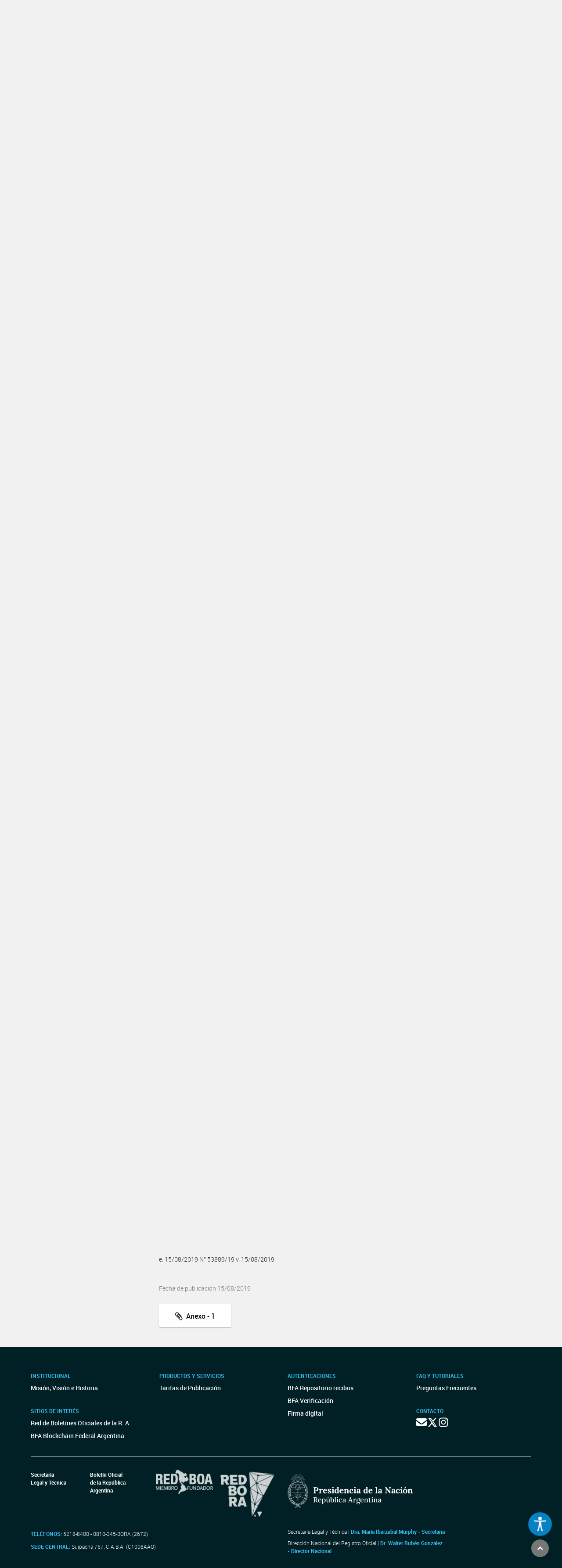

--- FILE ---
content_type: text/html; charset=utf-8
request_url: https://www.google.com/recaptcha/api2/anchor?ar=1&k=6Lcd6IYUAAAAAFCFpzLZRNS9_XI2qhsAj9NhCC5A&co=aHR0cHM6Ly93d3cuYm9sZXRpbm9maWNpYWwuZ29iLmFyOjQ0Mw..&hl=en&v=PoyoqOPhxBO7pBk68S4YbpHZ&size=normal&anchor-ms=20000&execute-ms=30000&cb=xdto8oe24pbe
body_size: 49505
content:
<!DOCTYPE HTML><html dir="ltr" lang="en"><head><meta http-equiv="Content-Type" content="text/html; charset=UTF-8">
<meta http-equiv="X-UA-Compatible" content="IE=edge">
<title>reCAPTCHA</title>
<style type="text/css">
/* cyrillic-ext */
@font-face {
  font-family: 'Roboto';
  font-style: normal;
  font-weight: 400;
  font-stretch: 100%;
  src: url(//fonts.gstatic.com/s/roboto/v48/KFO7CnqEu92Fr1ME7kSn66aGLdTylUAMa3GUBHMdazTgWw.woff2) format('woff2');
  unicode-range: U+0460-052F, U+1C80-1C8A, U+20B4, U+2DE0-2DFF, U+A640-A69F, U+FE2E-FE2F;
}
/* cyrillic */
@font-face {
  font-family: 'Roboto';
  font-style: normal;
  font-weight: 400;
  font-stretch: 100%;
  src: url(//fonts.gstatic.com/s/roboto/v48/KFO7CnqEu92Fr1ME7kSn66aGLdTylUAMa3iUBHMdazTgWw.woff2) format('woff2');
  unicode-range: U+0301, U+0400-045F, U+0490-0491, U+04B0-04B1, U+2116;
}
/* greek-ext */
@font-face {
  font-family: 'Roboto';
  font-style: normal;
  font-weight: 400;
  font-stretch: 100%;
  src: url(//fonts.gstatic.com/s/roboto/v48/KFO7CnqEu92Fr1ME7kSn66aGLdTylUAMa3CUBHMdazTgWw.woff2) format('woff2');
  unicode-range: U+1F00-1FFF;
}
/* greek */
@font-face {
  font-family: 'Roboto';
  font-style: normal;
  font-weight: 400;
  font-stretch: 100%;
  src: url(//fonts.gstatic.com/s/roboto/v48/KFO7CnqEu92Fr1ME7kSn66aGLdTylUAMa3-UBHMdazTgWw.woff2) format('woff2');
  unicode-range: U+0370-0377, U+037A-037F, U+0384-038A, U+038C, U+038E-03A1, U+03A3-03FF;
}
/* math */
@font-face {
  font-family: 'Roboto';
  font-style: normal;
  font-weight: 400;
  font-stretch: 100%;
  src: url(//fonts.gstatic.com/s/roboto/v48/KFO7CnqEu92Fr1ME7kSn66aGLdTylUAMawCUBHMdazTgWw.woff2) format('woff2');
  unicode-range: U+0302-0303, U+0305, U+0307-0308, U+0310, U+0312, U+0315, U+031A, U+0326-0327, U+032C, U+032F-0330, U+0332-0333, U+0338, U+033A, U+0346, U+034D, U+0391-03A1, U+03A3-03A9, U+03B1-03C9, U+03D1, U+03D5-03D6, U+03F0-03F1, U+03F4-03F5, U+2016-2017, U+2034-2038, U+203C, U+2040, U+2043, U+2047, U+2050, U+2057, U+205F, U+2070-2071, U+2074-208E, U+2090-209C, U+20D0-20DC, U+20E1, U+20E5-20EF, U+2100-2112, U+2114-2115, U+2117-2121, U+2123-214F, U+2190, U+2192, U+2194-21AE, U+21B0-21E5, U+21F1-21F2, U+21F4-2211, U+2213-2214, U+2216-22FF, U+2308-230B, U+2310, U+2319, U+231C-2321, U+2336-237A, U+237C, U+2395, U+239B-23B7, U+23D0, U+23DC-23E1, U+2474-2475, U+25AF, U+25B3, U+25B7, U+25BD, U+25C1, U+25CA, U+25CC, U+25FB, U+266D-266F, U+27C0-27FF, U+2900-2AFF, U+2B0E-2B11, U+2B30-2B4C, U+2BFE, U+3030, U+FF5B, U+FF5D, U+1D400-1D7FF, U+1EE00-1EEFF;
}
/* symbols */
@font-face {
  font-family: 'Roboto';
  font-style: normal;
  font-weight: 400;
  font-stretch: 100%;
  src: url(//fonts.gstatic.com/s/roboto/v48/KFO7CnqEu92Fr1ME7kSn66aGLdTylUAMaxKUBHMdazTgWw.woff2) format('woff2');
  unicode-range: U+0001-000C, U+000E-001F, U+007F-009F, U+20DD-20E0, U+20E2-20E4, U+2150-218F, U+2190, U+2192, U+2194-2199, U+21AF, U+21E6-21F0, U+21F3, U+2218-2219, U+2299, U+22C4-22C6, U+2300-243F, U+2440-244A, U+2460-24FF, U+25A0-27BF, U+2800-28FF, U+2921-2922, U+2981, U+29BF, U+29EB, U+2B00-2BFF, U+4DC0-4DFF, U+FFF9-FFFB, U+10140-1018E, U+10190-1019C, U+101A0, U+101D0-101FD, U+102E0-102FB, U+10E60-10E7E, U+1D2C0-1D2D3, U+1D2E0-1D37F, U+1F000-1F0FF, U+1F100-1F1AD, U+1F1E6-1F1FF, U+1F30D-1F30F, U+1F315, U+1F31C, U+1F31E, U+1F320-1F32C, U+1F336, U+1F378, U+1F37D, U+1F382, U+1F393-1F39F, U+1F3A7-1F3A8, U+1F3AC-1F3AF, U+1F3C2, U+1F3C4-1F3C6, U+1F3CA-1F3CE, U+1F3D4-1F3E0, U+1F3ED, U+1F3F1-1F3F3, U+1F3F5-1F3F7, U+1F408, U+1F415, U+1F41F, U+1F426, U+1F43F, U+1F441-1F442, U+1F444, U+1F446-1F449, U+1F44C-1F44E, U+1F453, U+1F46A, U+1F47D, U+1F4A3, U+1F4B0, U+1F4B3, U+1F4B9, U+1F4BB, U+1F4BF, U+1F4C8-1F4CB, U+1F4D6, U+1F4DA, U+1F4DF, U+1F4E3-1F4E6, U+1F4EA-1F4ED, U+1F4F7, U+1F4F9-1F4FB, U+1F4FD-1F4FE, U+1F503, U+1F507-1F50B, U+1F50D, U+1F512-1F513, U+1F53E-1F54A, U+1F54F-1F5FA, U+1F610, U+1F650-1F67F, U+1F687, U+1F68D, U+1F691, U+1F694, U+1F698, U+1F6AD, U+1F6B2, U+1F6B9-1F6BA, U+1F6BC, U+1F6C6-1F6CF, U+1F6D3-1F6D7, U+1F6E0-1F6EA, U+1F6F0-1F6F3, U+1F6F7-1F6FC, U+1F700-1F7FF, U+1F800-1F80B, U+1F810-1F847, U+1F850-1F859, U+1F860-1F887, U+1F890-1F8AD, U+1F8B0-1F8BB, U+1F8C0-1F8C1, U+1F900-1F90B, U+1F93B, U+1F946, U+1F984, U+1F996, U+1F9E9, U+1FA00-1FA6F, U+1FA70-1FA7C, U+1FA80-1FA89, U+1FA8F-1FAC6, U+1FACE-1FADC, U+1FADF-1FAE9, U+1FAF0-1FAF8, U+1FB00-1FBFF;
}
/* vietnamese */
@font-face {
  font-family: 'Roboto';
  font-style: normal;
  font-weight: 400;
  font-stretch: 100%;
  src: url(//fonts.gstatic.com/s/roboto/v48/KFO7CnqEu92Fr1ME7kSn66aGLdTylUAMa3OUBHMdazTgWw.woff2) format('woff2');
  unicode-range: U+0102-0103, U+0110-0111, U+0128-0129, U+0168-0169, U+01A0-01A1, U+01AF-01B0, U+0300-0301, U+0303-0304, U+0308-0309, U+0323, U+0329, U+1EA0-1EF9, U+20AB;
}
/* latin-ext */
@font-face {
  font-family: 'Roboto';
  font-style: normal;
  font-weight: 400;
  font-stretch: 100%;
  src: url(//fonts.gstatic.com/s/roboto/v48/KFO7CnqEu92Fr1ME7kSn66aGLdTylUAMa3KUBHMdazTgWw.woff2) format('woff2');
  unicode-range: U+0100-02BA, U+02BD-02C5, U+02C7-02CC, U+02CE-02D7, U+02DD-02FF, U+0304, U+0308, U+0329, U+1D00-1DBF, U+1E00-1E9F, U+1EF2-1EFF, U+2020, U+20A0-20AB, U+20AD-20C0, U+2113, U+2C60-2C7F, U+A720-A7FF;
}
/* latin */
@font-face {
  font-family: 'Roboto';
  font-style: normal;
  font-weight: 400;
  font-stretch: 100%;
  src: url(//fonts.gstatic.com/s/roboto/v48/KFO7CnqEu92Fr1ME7kSn66aGLdTylUAMa3yUBHMdazQ.woff2) format('woff2');
  unicode-range: U+0000-00FF, U+0131, U+0152-0153, U+02BB-02BC, U+02C6, U+02DA, U+02DC, U+0304, U+0308, U+0329, U+2000-206F, U+20AC, U+2122, U+2191, U+2193, U+2212, U+2215, U+FEFF, U+FFFD;
}
/* cyrillic-ext */
@font-face {
  font-family: 'Roboto';
  font-style: normal;
  font-weight: 500;
  font-stretch: 100%;
  src: url(//fonts.gstatic.com/s/roboto/v48/KFO7CnqEu92Fr1ME7kSn66aGLdTylUAMa3GUBHMdazTgWw.woff2) format('woff2');
  unicode-range: U+0460-052F, U+1C80-1C8A, U+20B4, U+2DE0-2DFF, U+A640-A69F, U+FE2E-FE2F;
}
/* cyrillic */
@font-face {
  font-family: 'Roboto';
  font-style: normal;
  font-weight: 500;
  font-stretch: 100%;
  src: url(//fonts.gstatic.com/s/roboto/v48/KFO7CnqEu92Fr1ME7kSn66aGLdTylUAMa3iUBHMdazTgWw.woff2) format('woff2');
  unicode-range: U+0301, U+0400-045F, U+0490-0491, U+04B0-04B1, U+2116;
}
/* greek-ext */
@font-face {
  font-family: 'Roboto';
  font-style: normal;
  font-weight: 500;
  font-stretch: 100%;
  src: url(//fonts.gstatic.com/s/roboto/v48/KFO7CnqEu92Fr1ME7kSn66aGLdTylUAMa3CUBHMdazTgWw.woff2) format('woff2');
  unicode-range: U+1F00-1FFF;
}
/* greek */
@font-face {
  font-family: 'Roboto';
  font-style: normal;
  font-weight: 500;
  font-stretch: 100%;
  src: url(//fonts.gstatic.com/s/roboto/v48/KFO7CnqEu92Fr1ME7kSn66aGLdTylUAMa3-UBHMdazTgWw.woff2) format('woff2');
  unicode-range: U+0370-0377, U+037A-037F, U+0384-038A, U+038C, U+038E-03A1, U+03A3-03FF;
}
/* math */
@font-face {
  font-family: 'Roboto';
  font-style: normal;
  font-weight: 500;
  font-stretch: 100%;
  src: url(//fonts.gstatic.com/s/roboto/v48/KFO7CnqEu92Fr1ME7kSn66aGLdTylUAMawCUBHMdazTgWw.woff2) format('woff2');
  unicode-range: U+0302-0303, U+0305, U+0307-0308, U+0310, U+0312, U+0315, U+031A, U+0326-0327, U+032C, U+032F-0330, U+0332-0333, U+0338, U+033A, U+0346, U+034D, U+0391-03A1, U+03A3-03A9, U+03B1-03C9, U+03D1, U+03D5-03D6, U+03F0-03F1, U+03F4-03F5, U+2016-2017, U+2034-2038, U+203C, U+2040, U+2043, U+2047, U+2050, U+2057, U+205F, U+2070-2071, U+2074-208E, U+2090-209C, U+20D0-20DC, U+20E1, U+20E5-20EF, U+2100-2112, U+2114-2115, U+2117-2121, U+2123-214F, U+2190, U+2192, U+2194-21AE, U+21B0-21E5, U+21F1-21F2, U+21F4-2211, U+2213-2214, U+2216-22FF, U+2308-230B, U+2310, U+2319, U+231C-2321, U+2336-237A, U+237C, U+2395, U+239B-23B7, U+23D0, U+23DC-23E1, U+2474-2475, U+25AF, U+25B3, U+25B7, U+25BD, U+25C1, U+25CA, U+25CC, U+25FB, U+266D-266F, U+27C0-27FF, U+2900-2AFF, U+2B0E-2B11, U+2B30-2B4C, U+2BFE, U+3030, U+FF5B, U+FF5D, U+1D400-1D7FF, U+1EE00-1EEFF;
}
/* symbols */
@font-face {
  font-family: 'Roboto';
  font-style: normal;
  font-weight: 500;
  font-stretch: 100%;
  src: url(//fonts.gstatic.com/s/roboto/v48/KFO7CnqEu92Fr1ME7kSn66aGLdTylUAMaxKUBHMdazTgWw.woff2) format('woff2');
  unicode-range: U+0001-000C, U+000E-001F, U+007F-009F, U+20DD-20E0, U+20E2-20E4, U+2150-218F, U+2190, U+2192, U+2194-2199, U+21AF, U+21E6-21F0, U+21F3, U+2218-2219, U+2299, U+22C4-22C6, U+2300-243F, U+2440-244A, U+2460-24FF, U+25A0-27BF, U+2800-28FF, U+2921-2922, U+2981, U+29BF, U+29EB, U+2B00-2BFF, U+4DC0-4DFF, U+FFF9-FFFB, U+10140-1018E, U+10190-1019C, U+101A0, U+101D0-101FD, U+102E0-102FB, U+10E60-10E7E, U+1D2C0-1D2D3, U+1D2E0-1D37F, U+1F000-1F0FF, U+1F100-1F1AD, U+1F1E6-1F1FF, U+1F30D-1F30F, U+1F315, U+1F31C, U+1F31E, U+1F320-1F32C, U+1F336, U+1F378, U+1F37D, U+1F382, U+1F393-1F39F, U+1F3A7-1F3A8, U+1F3AC-1F3AF, U+1F3C2, U+1F3C4-1F3C6, U+1F3CA-1F3CE, U+1F3D4-1F3E0, U+1F3ED, U+1F3F1-1F3F3, U+1F3F5-1F3F7, U+1F408, U+1F415, U+1F41F, U+1F426, U+1F43F, U+1F441-1F442, U+1F444, U+1F446-1F449, U+1F44C-1F44E, U+1F453, U+1F46A, U+1F47D, U+1F4A3, U+1F4B0, U+1F4B3, U+1F4B9, U+1F4BB, U+1F4BF, U+1F4C8-1F4CB, U+1F4D6, U+1F4DA, U+1F4DF, U+1F4E3-1F4E6, U+1F4EA-1F4ED, U+1F4F7, U+1F4F9-1F4FB, U+1F4FD-1F4FE, U+1F503, U+1F507-1F50B, U+1F50D, U+1F512-1F513, U+1F53E-1F54A, U+1F54F-1F5FA, U+1F610, U+1F650-1F67F, U+1F687, U+1F68D, U+1F691, U+1F694, U+1F698, U+1F6AD, U+1F6B2, U+1F6B9-1F6BA, U+1F6BC, U+1F6C6-1F6CF, U+1F6D3-1F6D7, U+1F6E0-1F6EA, U+1F6F0-1F6F3, U+1F6F7-1F6FC, U+1F700-1F7FF, U+1F800-1F80B, U+1F810-1F847, U+1F850-1F859, U+1F860-1F887, U+1F890-1F8AD, U+1F8B0-1F8BB, U+1F8C0-1F8C1, U+1F900-1F90B, U+1F93B, U+1F946, U+1F984, U+1F996, U+1F9E9, U+1FA00-1FA6F, U+1FA70-1FA7C, U+1FA80-1FA89, U+1FA8F-1FAC6, U+1FACE-1FADC, U+1FADF-1FAE9, U+1FAF0-1FAF8, U+1FB00-1FBFF;
}
/* vietnamese */
@font-face {
  font-family: 'Roboto';
  font-style: normal;
  font-weight: 500;
  font-stretch: 100%;
  src: url(//fonts.gstatic.com/s/roboto/v48/KFO7CnqEu92Fr1ME7kSn66aGLdTylUAMa3OUBHMdazTgWw.woff2) format('woff2');
  unicode-range: U+0102-0103, U+0110-0111, U+0128-0129, U+0168-0169, U+01A0-01A1, U+01AF-01B0, U+0300-0301, U+0303-0304, U+0308-0309, U+0323, U+0329, U+1EA0-1EF9, U+20AB;
}
/* latin-ext */
@font-face {
  font-family: 'Roboto';
  font-style: normal;
  font-weight: 500;
  font-stretch: 100%;
  src: url(//fonts.gstatic.com/s/roboto/v48/KFO7CnqEu92Fr1ME7kSn66aGLdTylUAMa3KUBHMdazTgWw.woff2) format('woff2');
  unicode-range: U+0100-02BA, U+02BD-02C5, U+02C7-02CC, U+02CE-02D7, U+02DD-02FF, U+0304, U+0308, U+0329, U+1D00-1DBF, U+1E00-1E9F, U+1EF2-1EFF, U+2020, U+20A0-20AB, U+20AD-20C0, U+2113, U+2C60-2C7F, U+A720-A7FF;
}
/* latin */
@font-face {
  font-family: 'Roboto';
  font-style: normal;
  font-weight: 500;
  font-stretch: 100%;
  src: url(//fonts.gstatic.com/s/roboto/v48/KFO7CnqEu92Fr1ME7kSn66aGLdTylUAMa3yUBHMdazQ.woff2) format('woff2');
  unicode-range: U+0000-00FF, U+0131, U+0152-0153, U+02BB-02BC, U+02C6, U+02DA, U+02DC, U+0304, U+0308, U+0329, U+2000-206F, U+20AC, U+2122, U+2191, U+2193, U+2212, U+2215, U+FEFF, U+FFFD;
}
/* cyrillic-ext */
@font-face {
  font-family: 'Roboto';
  font-style: normal;
  font-weight: 900;
  font-stretch: 100%;
  src: url(//fonts.gstatic.com/s/roboto/v48/KFO7CnqEu92Fr1ME7kSn66aGLdTylUAMa3GUBHMdazTgWw.woff2) format('woff2');
  unicode-range: U+0460-052F, U+1C80-1C8A, U+20B4, U+2DE0-2DFF, U+A640-A69F, U+FE2E-FE2F;
}
/* cyrillic */
@font-face {
  font-family: 'Roboto';
  font-style: normal;
  font-weight: 900;
  font-stretch: 100%;
  src: url(//fonts.gstatic.com/s/roboto/v48/KFO7CnqEu92Fr1ME7kSn66aGLdTylUAMa3iUBHMdazTgWw.woff2) format('woff2');
  unicode-range: U+0301, U+0400-045F, U+0490-0491, U+04B0-04B1, U+2116;
}
/* greek-ext */
@font-face {
  font-family: 'Roboto';
  font-style: normal;
  font-weight: 900;
  font-stretch: 100%;
  src: url(//fonts.gstatic.com/s/roboto/v48/KFO7CnqEu92Fr1ME7kSn66aGLdTylUAMa3CUBHMdazTgWw.woff2) format('woff2');
  unicode-range: U+1F00-1FFF;
}
/* greek */
@font-face {
  font-family: 'Roboto';
  font-style: normal;
  font-weight: 900;
  font-stretch: 100%;
  src: url(//fonts.gstatic.com/s/roboto/v48/KFO7CnqEu92Fr1ME7kSn66aGLdTylUAMa3-UBHMdazTgWw.woff2) format('woff2');
  unicode-range: U+0370-0377, U+037A-037F, U+0384-038A, U+038C, U+038E-03A1, U+03A3-03FF;
}
/* math */
@font-face {
  font-family: 'Roboto';
  font-style: normal;
  font-weight: 900;
  font-stretch: 100%;
  src: url(//fonts.gstatic.com/s/roboto/v48/KFO7CnqEu92Fr1ME7kSn66aGLdTylUAMawCUBHMdazTgWw.woff2) format('woff2');
  unicode-range: U+0302-0303, U+0305, U+0307-0308, U+0310, U+0312, U+0315, U+031A, U+0326-0327, U+032C, U+032F-0330, U+0332-0333, U+0338, U+033A, U+0346, U+034D, U+0391-03A1, U+03A3-03A9, U+03B1-03C9, U+03D1, U+03D5-03D6, U+03F0-03F1, U+03F4-03F5, U+2016-2017, U+2034-2038, U+203C, U+2040, U+2043, U+2047, U+2050, U+2057, U+205F, U+2070-2071, U+2074-208E, U+2090-209C, U+20D0-20DC, U+20E1, U+20E5-20EF, U+2100-2112, U+2114-2115, U+2117-2121, U+2123-214F, U+2190, U+2192, U+2194-21AE, U+21B0-21E5, U+21F1-21F2, U+21F4-2211, U+2213-2214, U+2216-22FF, U+2308-230B, U+2310, U+2319, U+231C-2321, U+2336-237A, U+237C, U+2395, U+239B-23B7, U+23D0, U+23DC-23E1, U+2474-2475, U+25AF, U+25B3, U+25B7, U+25BD, U+25C1, U+25CA, U+25CC, U+25FB, U+266D-266F, U+27C0-27FF, U+2900-2AFF, U+2B0E-2B11, U+2B30-2B4C, U+2BFE, U+3030, U+FF5B, U+FF5D, U+1D400-1D7FF, U+1EE00-1EEFF;
}
/* symbols */
@font-face {
  font-family: 'Roboto';
  font-style: normal;
  font-weight: 900;
  font-stretch: 100%;
  src: url(//fonts.gstatic.com/s/roboto/v48/KFO7CnqEu92Fr1ME7kSn66aGLdTylUAMaxKUBHMdazTgWw.woff2) format('woff2');
  unicode-range: U+0001-000C, U+000E-001F, U+007F-009F, U+20DD-20E0, U+20E2-20E4, U+2150-218F, U+2190, U+2192, U+2194-2199, U+21AF, U+21E6-21F0, U+21F3, U+2218-2219, U+2299, U+22C4-22C6, U+2300-243F, U+2440-244A, U+2460-24FF, U+25A0-27BF, U+2800-28FF, U+2921-2922, U+2981, U+29BF, U+29EB, U+2B00-2BFF, U+4DC0-4DFF, U+FFF9-FFFB, U+10140-1018E, U+10190-1019C, U+101A0, U+101D0-101FD, U+102E0-102FB, U+10E60-10E7E, U+1D2C0-1D2D3, U+1D2E0-1D37F, U+1F000-1F0FF, U+1F100-1F1AD, U+1F1E6-1F1FF, U+1F30D-1F30F, U+1F315, U+1F31C, U+1F31E, U+1F320-1F32C, U+1F336, U+1F378, U+1F37D, U+1F382, U+1F393-1F39F, U+1F3A7-1F3A8, U+1F3AC-1F3AF, U+1F3C2, U+1F3C4-1F3C6, U+1F3CA-1F3CE, U+1F3D4-1F3E0, U+1F3ED, U+1F3F1-1F3F3, U+1F3F5-1F3F7, U+1F408, U+1F415, U+1F41F, U+1F426, U+1F43F, U+1F441-1F442, U+1F444, U+1F446-1F449, U+1F44C-1F44E, U+1F453, U+1F46A, U+1F47D, U+1F4A3, U+1F4B0, U+1F4B3, U+1F4B9, U+1F4BB, U+1F4BF, U+1F4C8-1F4CB, U+1F4D6, U+1F4DA, U+1F4DF, U+1F4E3-1F4E6, U+1F4EA-1F4ED, U+1F4F7, U+1F4F9-1F4FB, U+1F4FD-1F4FE, U+1F503, U+1F507-1F50B, U+1F50D, U+1F512-1F513, U+1F53E-1F54A, U+1F54F-1F5FA, U+1F610, U+1F650-1F67F, U+1F687, U+1F68D, U+1F691, U+1F694, U+1F698, U+1F6AD, U+1F6B2, U+1F6B9-1F6BA, U+1F6BC, U+1F6C6-1F6CF, U+1F6D3-1F6D7, U+1F6E0-1F6EA, U+1F6F0-1F6F3, U+1F6F7-1F6FC, U+1F700-1F7FF, U+1F800-1F80B, U+1F810-1F847, U+1F850-1F859, U+1F860-1F887, U+1F890-1F8AD, U+1F8B0-1F8BB, U+1F8C0-1F8C1, U+1F900-1F90B, U+1F93B, U+1F946, U+1F984, U+1F996, U+1F9E9, U+1FA00-1FA6F, U+1FA70-1FA7C, U+1FA80-1FA89, U+1FA8F-1FAC6, U+1FACE-1FADC, U+1FADF-1FAE9, U+1FAF0-1FAF8, U+1FB00-1FBFF;
}
/* vietnamese */
@font-face {
  font-family: 'Roboto';
  font-style: normal;
  font-weight: 900;
  font-stretch: 100%;
  src: url(//fonts.gstatic.com/s/roboto/v48/KFO7CnqEu92Fr1ME7kSn66aGLdTylUAMa3OUBHMdazTgWw.woff2) format('woff2');
  unicode-range: U+0102-0103, U+0110-0111, U+0128-0129, U+0168-0169, U+01A0-01A1, U+01AF-01B0, U+0300-0301, U+0303-0304, U+0308-0309, U+0323, U+0329, U+1EA0-1EF9, U+20AB;
}
/* latin-ext */
@font-face {
  font-family: 'Roboto';
  font-style: normal;
  font-weight: 900;
  font-stretch: 100%;
  src: url(//fonts.gstatic.com/s/roboto/v48/KFO7CnqEu92Fr1ME7kSn66aGLdTylUAMa3KUBHMdazTgWw.woff2) format('woff2');
  unicode-range: U+0100-02BA, U+02BD-02C5, U+02C7-02CC, U+02CE-02D7, U+02DD-02FF, U+0304, U+0308, U+0329, U+1D00-1DBF, U+1E00-1E9F, U+1EF2-1EFF, U+2020, U+20A0-20AB, U+20AD-20C0, U+2113, U+2C60-2C7F, U+A720-A7FF;
}
/* latin */
@font-face {
  font-family: 'Roboto';
  font-style: normal;
  font-weight: 900;
  font-stretch: 100%;
  src: url(//fonts.gstatic.com/s/roboto/v48/KFO7CnqEu92Fr1ME7kSn66aGLdTylUAMa3yUBHMdazQ.woff2) format('woff2');
  unicode-range: U+0000-00FF, U+0131, U+0152-0153, U+02BB-02BC, U+02C6, U+02DA, U+02DC, U+0304, U+0308, U+0329, U+2000-206F, U+20AC, U+2122, U+2191, U+2193, U+2212, U+2215, U+FEFF, U+FFFD;
}

</style>
<link rel="stylesheet" type="text/css" href="https://www.gstatic.com/recaptcha/releases/PoyoqOPhxBO7pBk68S4YbpHZ/styles__ltr.css">
<script nonce="wgq3ASykrnIHVbdEIrbNXA" type="text/javascript">window['__recaptcha_api'] = 'https://www.google.com/recaptcha/api2/';</script>
<script type="text/javascript" src="https://www.gstatic.com/recaptcha/releases/PoyoqOPhxBO7pBk68S4YbpHZ/recaptcha__en.js" nonce="wgq3ASykrnIHVbdEIrbNXA">
      
    </script></head>
<body><div id="rc-anchor-alert" class="rc-anchor-alert"></div>
<input type="hidden" id="recaptcha-token" value="[base64]">
<script type="text/javascript" nonce="wgq3ASykrnIHVbdEIrbNXA">
      recaptcha.anchor.Main.init("[\x22ainput\x22,[\x22bgdata\x22,\x22\x22,\[base64]/[base64]/[base64]/[base64]/[base64]/UltsKytdPUU6KEU8MjA0OD9SW2wrK109RT4+NnwxOTI6KChFJjY0NTEyKT09NTUyOTYmJk0rMTxjLmxlbmd0aCYmKGMuY2hhckNvZGVBdChNKzEpJjY0NTEyKT09NTYzMjA/[base64]/[base64]/[base64]/[base64]/[base64]/[base64]/[base64]\x22,\[base64]\x22,\x22w43Cky5PwoHDqSfCmMKlesKQw5vClD1cw45THMOYw4V0KVXCqUZtc8OGwpnDnMOMw5zCkyhqwqgaDzXDqTDCjnTDlsO3WBs9w4TDgsOkw6/Dl8KxwovCgcOMEQzCrMK8w6XDqnYGwrvClXHDmcOWZcKXwpzCnMK0dxfDsV3CqcK3DsKowqzCmXRmw7LCnsOCw717CsKJAU/Cv8KqcVN+w4DCihZOV8OUwpFSWsKqw7ZtwpcJw4YiwrA5esKqw5/CnMKfwpPDnMK7IEnDlHjDnX/CnwtBwonCgzcqQsKKw4VqW8KkAy8fKCBCKMOGwpbDisKJw7rCq8Kgb8OhC20bC8KYaFETwovDjsOww6nCjsO3w5Y9w65PIMOfwqPDnj/DonkAw4NEw5lBwoDCqVsOP0p1wo5Uw4TCtcKUW3I4eMOBw5MkFGJJwrFxw78eF1kcwr7Cul/Dj0gOR8KFawnCusOFJE5yDVfDt8OawprCuRQEdcOOw6TCpxpAFVnDmzLDlX8UwoF3IsKQw5fCm8KbPjEWw4LCjwzCkBN3wrs/[base64]/CWfDth/CncKzZhrDu8OVwrjCrRIjQMOuTsOtw7AjW8OEw6/CpCILw57ClsOMLiPDvSHCucKTw4XDmgDDlkUFfcKKOAfDt2DCusOZw7EabcKlRwU2ZMK1w7PClxPDqcKCCMO6w5PDrcKPwognQj/[base64]/CmFg+w5nDtcO/woTCksKCw4LDlsKkwqU7wrXDvAoiwoQyCRZxV8K/w4XDpyLCmAjCkhV/w6DChMOREUjCgiR7e3PCnFHCt3QQwplgw4/DucKVw43DkGnDhMKOw43CjsOuw5d/[base64]/w7HDncOYw4Q7PVTDqngUwqDDgCPCmlRxwpnDm8K9EQzDtXvCmMOKAFXDvFrCn8OWFMOwa8K+w6PDlsKBwrcnw5XCn8OdTg/CnwXCqTjCvkxhw77DtG06fi4wNsO5UcKBw63DisKyAsOswrowEcOfwqLDsMKGw7nDrMOgwr7CpnvDmhrCkmJJBX/Dsh/CoQjCjMOVCsKTIFAtdlvCssOuH0vDsMOuw5PDmsOREj86wo/ClwnDgcOmw79Rw6wCPsOAEcKSVsKYB3LDpE3CtMOeK0Nkw7RswoR+w5/DkmMPVn9gNsOdw5dvXH7Cq8KuUsKkIcK9w5Bcw6PDkyzCmGLCrivDgsKDPMKIHG9AGzFcfMKXFMOiPcKhI2Y9w5DCs33DjcOWR8KHwrXCkMO3wqlcUcO/w57Cm3bDt8KWwrvCoVZ+wpkPwqvDvMO7w6vDiVDDqwZ7wr3Dp8KRw48gwoTDsDYywqHClXVlJ8OhLcOJw7Bvw6pLw4vCscOWFV1cw6hhw4rCo2PDhkrDjU7DgUQQw5xwQsOFRW3DpDIGZ14PX8OOwr7DhwxNw6vDocOrwpbDqHZFJ3U/[base64]/[base64]/CsgLCn3DChDBSLMKie8OYDGjDgsKuwrfDisKqWwzCt1YYLsOjLsOhwrdXw4nCm8OxEsKzw4bCggXChC3CrDcRbMKofT0Iw77CvzpkZMOUwoHCkV3DnSw2wq1cwp4RImfCk2TDq2XDoQ/DuHzDgRPCu8OYwrQ/w5BBw4bChmtswrN5wpDCkEfCicK2w7zDocK+TsOcwq1HCDdNwpjCusOww6Qdw7nCmcK6GSLDgA/DrnLCm8OnR8OOw5BNw5RxwqZVw6Faw5lEwrzDmMOxVsKlwrjCn8KjQcOpEcKtLsKZEcKnw4TColovw4ofwrYLwofDjlrDoWbClRbDnjPDmQ7CoS8GfWcUwprCvwrDncKuCzsxIx/Di8KqRH7Cth3DgE3DpsKJw4rCqcKJEFvClyICwqFhw5oLwpZIwpple8KMNH9+K2jChMKJwrRhw7oKIcOxwoZ/w7vDomvCkcKNTcKhw6jDgsKtSMKVw4nDo8OwdsKLSsOMw7PCg8OYwoEPwoQxwoHCoi4fwpLDnhnDjMKswrJNw4nCv8OMUkLDvMOvFz3DiE3Cp8KGOgbCosOGw7HDuHsmwpZ8wqJebcKwU0xdenYSwqwiw6bDlRogVMOWN8KSacOFwr/[base64]/Dn03DtMKPJzDDtCLCq8Ohw7tsYGDDnU1Jwqcrw7Z1FnnDosOiw65tcW7DgcKiE3XDpkAHwqXCgzzCs27CuhQhwqvDsz7DiiBVBEhrw7TCkgzChMK9QQ10SsOHGX7CicK6w6/CrBjCjMK0QDIMw4RwwrVtVBDCnCfDtcOhw45+wrXCrxXDmFtywqHCgFpaGEljwqEVwpjCs8Oyw4sGwoQfR8KPKXQIe1ECYF/CpMK0w7kQwpciw5HDmMOnacKlcMKMMETCj2/CrMOPOwMjMVlWw6Z2GXzDsMKqXsOswp7DqwnDjsOYwp3DicKlwqrDmRjCpsKRVlLDp8KDwonDrcK5w63DnsO7JVTCsX7DkMOMwpHCn8ONccKzw5/[base64]/wo0cwpbDoV1fwodkw7TDkRBhwqLCqlQwwqXDtiRTC8OQwpVfw7/[base64]/DtzFewrDDtsKBwodjw5o7PnrCjcO4wq7DmcO+QsKbCMOxwqgXwogbcgbDisK+wp3CkDUXfHHDr8OoeMKCw4F9wqTCiU4aEsOxGsKdJk7CjXZfTzzDoAnCu8O7w4UTdcKAf8Kjw4BsJMKCIsO7w6LCvX/CvMOsw6sxecOoSDZtP8Oow6LDp8Oew4jDgG1ww4Y4w4/[base64]/CkVA7ScKGwqTDksOuTcK9wpVJw4cwD3vCjsKEJwRECkPClXzDvsOXw4jCocONw6vCr8OzesKbw7bDi0XDhVPDjnw5w7fCs8K7eMOmFMOUMx4bwocvw7c8ZiHCn0pMw6PDl3TCiW0rwqjDpRrCvHhjw6HDu3ADw7MUw6vDuR7CrmQcw5TChThyNXR/UUzDlBkPTsOqTHfCjMOMZ8KLwrBQHcKtworCpMOCw4zCmhvDkVQoZw8xK3B/w6jDihN+fB3Cll1cworCssOyw7NrD8OCwojDtV0NLMKdQwDCsH/[base64]/CqMOZwq1mPg7CqEc3wrBYw59/w4cGCMOWFyV6w7XCmsKSw4nCoiHCgCTCsXvCo0zCkDZSW8OALFlsG8OfwqbDpXBmwrDCnjvCtsKCJMK5cgbDk8Kwwr/CsSHDgkIrw5HClBs/S2Jlwpp+JMOdGMKJw6jCv0bCrXfCqcKPcMKADAh+aAQUw4PDksKDw4rCgW1DSSzDshhiKsO9cltXchrDhWzDkyAQwoI6woprTMKowrlnw6Upwq9IWsOsf0sTNCHCsQ/CrBgVe3AhGTrDpcKwwpMbw4/[base64]/w4nDnMOHdcKWwoBmeyTCtk9aw5YJXTcYw7cHwqrDqsOpwpTDpMKyw45UwpZxKH/Dn8ORwrnCrTnDh8KgaMKKwrjCkMKPUcOKMcOMSnfCosKTV1zDocKDKsOIZl3CocKmd8Ouw5YJd8Kiw7fCsVZEwrklPAQdwprCsmjDkMOFw6/Dp8KOCDJUw7vDlcOcwrrCoXrDpSRawq0sfcOSdsO0wq/Cs8KEwqbCrn/CvsO9X8KUesKtwprDgDgZf2koU8KiX8ObGsOww7bDn8KOw4MEwr12wrbCvFQawq/CjxjDqT/[base64]/GsKQfRvCiMKyaxIxC8O/CwBFwpdjWMK8InfCi8OMw7fCqz9VBcKXY01gwqsrw57Dl8OrAsKOA8OTwqJaw4/DhcOAw73CpnkxAsKrwrxmw6TCtwMAw7DCiCXClsOdw5hlw4vDlRTDk2Vgw50oY8Ktw7fCr1bDksK+wofDmsOZw6w2AMOAwodiFsK4U8O3Q8KEwrzDlydqw7NOfUEqD0c6TG3DlsK+LljDncO0Y8Oiw4XCgRnDtMKZWzkcLMOebzsVTcOldhvDsAILFcK3w4/Ck8KXCVDDsGnDnMKEwpjCh8KMIsKqwpPCiRLDosKmw6Jiwrx0ExHDsCo/wqVdwrdzO0xWwp/[base64]/DvGV5w5XCm0kNPcOeZ8KOJcKEwrRmw7HDosO/[base64]/L8OZwozClhdqwqh8ecOUOcK/w6dUw4xTYMONHsKuZMOSMcKBw6A/PGrCtlPDlMOjwqXDscOdYsK+wqTDtMKDw6Z/LsK7K8O5w6Igwqd3w5NYwqx4wrTDrMOxw7rDpUZ9ZcKUJMKgwp9xwo/CosKlw6QoXD55w4DCuxtzPFnCm2kgTcKOwroJw4zCnE9uwonDmgfDr8KJwprDv8OBw7/CvsKVwrJZHsKIICHDt8OXGsKrJMK7wrwBw5XDlUA4w6zDrUhzw4/[base64]/w7rDh1kvMsKVw4fDqMKNSMKxwpExw7vDijMIwpwxV8KQwrLCn8OzRMKBZGfCkE8PaxpZSmPCpyTClcKVQVsBwp/DskltwqDDjcKIw6zCtsOdKVPConTDrQ/DgmtLIsOCJB48wrTCo8OGFsOQGGIKFMK4w4kQwoTDp8OSdsKyWRDDmELCg8K6asOGLcOAwoU1w4DCl245asKTw4QvwqtUwoRkw5oJw5QSwoDDoMKsB3nDjUx4ZivCkg7CuSIvVwYDwpcLw4bCg8Ocw7YKb8K2KmtdI8OUNMK/UMK8wqZOwpdLacOBDk9BwpzCisKDwrXDoCxOU0TDiAU9dMOaW0vCgQTDqmbDv8OvYsOCw6HCq8OtccOZMXzCsMOAwp1rw45OO8OgwoXDgSrCrMKkbQgNwoEfwqnCsi3DsD3CiT4PwqRTPh/[base64]/Dt8KDUQbDpcOqdcOiHcOcCF/Ch37DucOuw5/[base64]/Cr3DDql7Dsj7DkMKkBsKfwrIGwqx+X01ewoLCqDhqw4gsNFhBw6pFFcKSNgLCuw1VwoEsPsK0KsKiwqUsw4TDoMOxc8O7LMOaXic1w63Dk8KuR0ddXsKewrQuwrbDjzLDjV3DpsKewpI6egQTS18bwqtgw7MIw6ltw7x+PkcIYnHCmyFgwp9/wqYww6bCkcOZwrfDmgzDuMOjSnjDgB7Do8K/[base64]/wqNpG2R5NMKHaA/Ch8O0wpjCpUktZ8KVSH3Doi5cw7HDgMOHdCDDuS1+w5TCk1jDhi5XflTDkw5wEg0PbsOXw43Cgx/DrcK8YmAIwohvwrfCk2siR8OcOzLDtA0xw6nCtUs0G8OMw6fCswthUy/CnsKyVzkJUx3CtjkNw7pFw7BpT1tEwr0hDMO8LsKDKTANFkhUw5TDp8KkSmbCuCgvYRHCiXRKesKkK8K5w4BhUUI2w7MCw5zCoDrCg8KRwpVQb0/DucKEYlDCgggnw51WKwd0Lgp9wq/Dn8ODw7LDmcKkw47ClgbCgxgXRsKmwo1rFsKIKGzCl11fwrvCr8Kpw5zDlMOhw7LDrhDDiFzDu8Okw4Yhw7nDh8KtWmdKd8Klw4PDiXDDnDvClB/CgsKxPxVgS2goeWdCw5E0w51kwo/[base64]/DkXjCh8OLRMOFWcOQw6TDrcKmWB1zN1HCiX4WFsO8XcKYbno3VDY1wrhfw7jCucKGWWVsAcK5w7fCmsKbdcKnwqnDqMKTR2HDrhonw7ggXg11w6hwwqHCvMKrAcOlWQV3NsKqwpAgOEFtBj/Dh8OGw6hNw6zDoCTCnBJcLmplwqtGwrLDt8O9woQxwq7CqhTCrMOhFcOrw6nDjsOfXRfDoQjDocOtw684bRECw68YwrlXw7XDi3zCtQEWIsKPKD4Iwo7CgjHCkMOvHcKmFMOvGcK9w4zDlsOKw75jFw5xw4nCs8Oxw6nDiMKAw7UjZ8K2ecOmw6w8wqXDk2PCmcK/w4HCg0LDgE5/LyfCqcKKw4wnw5PDm2DCosOxZcKvO8Kew73DiMONw7UmwprDoy/Dq8KGw77CqzPChsK5NsK/D8KoMUvCosK6bsOvM0oMw7AcwqTCgw7Di8OUw7ATwro2Bi5yw5/DnsKrw7nDrsOTw4LDi8Knw4Ngwo5uPsKXRcOIw7LCqMOmw7jDl8KOwrkWw7DDhRlpZnN0T8OowqQEw57Dry/CpybCvsKBw43DrRLDucO0wpcLwpnDvEHDiGAew6IOQ8KAKsKZIlLDrsKzw6QZJcKNDEowdMOCwpxVw5XCllzCt8Osw6s/JHsLw7wSV0dzw6RXXMO8B2zDgsKNM2/CmcKPFsKxIkXCtQDCt8O9w7vCjcKTUjN1w5dXwpZXOH16MMObNsKkwqfCh8OcEXHDlMOXw7Zew5xrw4BdwrXCj8KtWMOMw7zDrWfDrmnCt8KMeMKmBxRIw57Dk8OgwpnDlBZkw7/ChsKaw6o3MMOCG8O3KcOyUQ5+Q8Ouw63CtH8zS8O6U3sUX3rCjWjDvcK6Mm1Lw43DmH4+wpJ2IDHDmwlswovDjSXCtwY6Sh1pw5TCoxwnYsOqw6Eow5DDgnpYw4fCriZLQMOddsKqH8OLKsOTX0HDtnBew5bClx/DryhoZcK8w5QPwqHCvcORQ8OKC1fDmcORRMKmeMKfw73DjMKPOgt+ccKow5LCvnzCnmMuwpJhWsKgwqvCksOCJREeLsOTw4nDilMvAcK3w4LCigDDvsOgw5siSVlnw6DDmHXCg8KVwqQLworDoMOjw43DqF1SU0PCsMK0JsKrwrbCrMKNwqUXworCsMK+KH/Ds8KUZDnCo8KLKTbCvwXDnsOrYxnDrDLCh8KFwp5gM8OzHcKaa8O1XinDsMKKFMOFMMOPVMKcwrnDoMKLYz8tw67CqsOCNWjCqcOjGMKgAcKvwrh4w5tMccKVwpLDjsOvf8OQBizCmxnCu8OuwrVXw5x3w79Ow6vDpnPDim3CjhnCqS/DosOVEcO1wo/CssO0woHDscORw5bDsV0ge8O+XmHDuFo3w5nCul5Xw6F7NljCvyXCsXXCuMOgW8OpI8O/dMOMQyFbJlM7wqd8CcK9wr/CpWUmw44Mw5fChcKvZ8Kcw5Brw5rDtSjCtRQ3MgbDvGvCqjwxw65sw5VVTTrCg8O/w5jDkMKXw4gNw7DDoMORw7sbwqw9TsOYC8OND8KFRMKuw7/CjsOkw77DpcK3BmsTLxN+wpDDsMKAF1TCl2xcDMK+EcO8w6bCi8KkAMORHsKZwrbDo8OAwq/DgcOXDQh6w4pswrQ2GMOYWMOiT8Ouw6RwLcKVI2jCu1/DvMKtwq0scV/[base64]/CgkxZw4/[base64]/[base64]/Ym3DtknDt2vDtcKQwq3Cs8OldcOlOHTDs8OzamN+J8K0w5lfIx3Dj1pMUsK/[base64]/ClzbDs2nClcKFNRrDphvCim/DksKbw5vDlR5IBE4iWxQpQsO9eMOpw5LCgk/Dum1Ww43CvWYbJxzDh1nDicOfwo/DgGMdfMO5w6wrw65FwpnDjcOXw5ogQ8OPAyUhwpdmwoPCosKhZQgKATwXw5lbwos9wqrCvV7ClcOJwocUGMK9wqTDmETCljLCrMKvQxXDuzpqCy3CgMKtTTN8aAnDucKZeCllb8Obw5BRPsOqw63CgDDDvw97wr9aHVtGw6YzQVvDiV/CowrDgsOww7HCgAMuIETCjXwpw67CscKFY3oLRV3DiBYJc8KVwp/ChFjCmQ7CgcOnwqjDnDDCjHPCt8OJwpjDl8KYYMORwpwrAEUBBG/[base64]/wqLDrsKfw7bCiR9Sw7HDjsKMw61mUl5Nwp7DlxXCmAk1w73DsijDnzJDw6DCnh/Cq08iw4vDpRPDhcOoasORecK7wrXDggHCp8KVCMO/SFRtwofCrHbCpcKMw6nDq8KDRsKQwpfCuiUZMsOGw7TCp8KafcO1w5LClcOpJ8KPwp98w7RUbBY9AMOhXMKqw4Zzwq8Ew4M8S3USFkjDmjbDg8KHwrIww6c9wojDiW9/[base64]/w5M8wqDCqA7Cg8OCZQNOMXc+Q8KQYmkNw4zCriDDqHTCiXPCq8K3w53Do3dWVQsewqbDvxFxwpxMw4MlMMODbyXDuMKaX8OBwpVUVsOxw7rDncKRWzrDisKEwr5fwrjCicO5SkIEI8KiwpfDhsKVwqgeC1R/[base64]/woxowrjDq8KfP3sRM8KJbSjDjGjDn8KQPFtYMzDCpMKIO0EoYCVSw40Zw6nCij3DnsOAX8OmS0rDrcKaOijDjMKjAhQsw5/[base64]/CvcK3wpbCg8KywrDDixXClW1TwpNnwr7DiRrDksOtGwp1cTV2wqcfHitQwp0SfcOgJD0LCSTChcOCw5PDosKdwrRgw4V8woxzYUzDjUvCr8KJSzdMwoVPRMOrdMKFw7I6bsK9wqoXw5F4XGY8w6kBw4I5YMOrMG3CqirCqQ9cwrPDhcK7w4DCscOjw4/CjzfCtUzChMKmbMK+wpjCnsKQAMOjwrHCiwgmwrAPKcOSw4kSwr8wwpPCssKQbcKawpJywoQDXSvDtsKowqnDkxgLwr3DmcK8T8OFwos/wp/Do3LDqMKhw5/[base64]/CjsKpOhPCuMKzcgfClMKmwqA3FBhJNBofIUbCm8OUw6XDpU3CqsOJEMOZw7g7woJ3asOSwoBfwpPCm8KDP8KCw5RPwr1XYMK6YsK0w7EvNcKZJcO4w4hWwrMsTixGRFUIdcKIwpHDt3HCt1ocCWvCvcKnwrrDjsOKwrTDncOWDX0nw4knKsO/C2HDo8KOw4FQw6nCqsO7KMOpwoDCsl49wpDCrsOjw4lbOh5JwqrDp8KgUx17ZEzDncOPwrfDt0siOMKXw63CusK7wqbCocKsCSrDjWLDiMOtGsOdw6ZCTVh4XhjDol98wrLDl1YgccOuwrLCvsOQTyMywq0iwpjDoCfDp0onwro/[base64]/DtEXCqB/DugrClMOswrTCkMKXQ8O0LHJdw4MRXRNiZMOFTG3CpsKbOMKlw6QlOQbCimI+fULDucKuw4UmRMK/YAN1w5cIwrcMwoJow53DlVTCvsK2A1djNMOWPsOsJMOHQxYKwqnDn2hSw6IuG1fCicOBwrpkaxB0woQgwq3CssK7OsKnDCkEWVbCtcKgYcO+RMOCdm0lG1XDlsK7U8OJw6HDjAnDviNFX1bDjiA1QV8sw5PDsQ/DkjnDj0vCgcO+wrfDj8OtBMOQHsO+wpREYm1cWsK2w4vCrcKWTMOmCnx5dcOJw61gwqjDp2xrwqjDjsOEwrwGwrR4w5XCkCnDkULDvmDCrsK/TsKTVxxLw4vDu0vDqDEACV7CpTLDtMK/[base64]/[base64]/CkXzDiyMTwosHwpVuwq0ADAo0ecKUfRl+w4pyEiDCg8KzIEDCl8OgFMKda8Ofwq/CmcK9w6o7w4lGwpw0acO3ccKIw6fDosOzwpo6C8KNwq9Tw7/CrMK1JsOQwpdnwpk1SF1CBRcJwq7Dr8KSWcKiwpwuw53DmsKcNMODw5TCjxnCozDDnzUZwpMADsOCwoHDmMOWw6/DmB/DnyYEAMO2eEYYwo3DicOsR8OCwpsqw7pHwonCimHDjcODEcOad1tMwqNCw4QHbFwdwq4hw7vCnR5qw4hYf8OXwpLDg8Ojwok1Z8OnbQ1MwoJ1UsOTw4PDki/DuHk4GyxvwoEIwp3DjMKkw4nDkMKzw7TCicOSIcK0wo3DvlIWP8K4SMKjwpdOw4nDqMKMIW7Dk8ODDhXCusOFXsOEGwB8wr7Cij7DnArDlsO9w5jCicOmVnZXGMOAw5h6WXxywqbDqRsTMsKfw4nCpcOxRm3Ctm8/eTDCjVzDt8KnwozCk1rChMKYw5nDqG7ClzfDr0IuScOXG3gyNRLDgnAeay0Kw67CucKnFW9yXQHCgMO+wpABMSQ/cifCvMKCw5/CrMOzwofCqDLDt8KSw6LCkXlpwp3DnMOnwpnCo8KFUXzDncKVwo5zw4MmwpnDm8Ozw4x2w6tQCixuL8OCNQLDrSLCvMOjUsOLDcKuw7DDnsO/cMOnw4pEWMO/EWXDs30bwpF5acK9BsKCTWUhw7cyCMKmNUTDrsKXWhLDm8KcUsKgd0PDn1R4AXrCrCTCjSdjIsO1IlR3woDCiivCiMOlwrQbw7djwoHDpsOPw4ZYMFnDrMOXwozDr2LDlsKLX8KLw7fDm2rCuVrDt8OKw7nDsSRiPcK/DgnCiDfDlMOHw7zCkxQYd2rCrEnDmMO+LsKaw6zDsgLCiCjCnRpBw4/Ct8KudkrCmGwyPk7Dn8OrUMO2VXPDjGLDjcKOA8OzPcOCw7/CrWgkwpHDgMKPPRErw4DDugTDkmtxwokUwqTDh0MoGAHCpTLClF8fAkfDuC/[base64]/DgcKyIsOhwqcGw6PCuFEmw5lIa8Ohwqt/[base64]/DscOyWn0Xw6TDknbCmTDDmQs0w7vDksOCw7LDlS5xwrYPFsOMdMOlw7HCsMK1SsKcTcKUwq/DrsK3dsOiMcOCWMOkwoXCjsOIw5sIwrvCozpnw69nwrI4w50mwpzDpjLDqjnDrsKVwqjDmksEwq3Dq8OuJTN6wpPCpFfDjQ/Dp3rDvkhrwpEUw5sow70JMA9pF15GIMO8LsODwp8uw63Ds05LCgA9w4XCmsOuL8O/dlEBw6LDlcKVw4TDvsOdwoc2w77DtcORPsK2w4TDuMO7ZC05w4DClk7CmjrDp2nCnBfCuFfDnG4jcTIDwqhpwqTDrmggwq/DusOUwp7DpMKnwps/wrZ5EcOFw4EAMU5wwqVkAMO1w7o/w4kcWSMMwpJaJyHDpcK4MnlRw77DthLDpsOBwofDucKHw63DncOkG8OaecKtwrp4IAlYcxHCr8KmFsOmSsKnNMKMwrLDmRnCnybDjk9+VVNyFcK5WiXCiA/DiE7DkcOYJcOCNsO8wrMVXVPDv8O4w5/DuMKBGMKzwqNXw4jDuEXCvAZsC3N6wpPDmsOaw7HCocOfwqw6woVYE8KTHl/ClcKcw58ZwpLCuWnCgX8cw4PDg0NYPMKYw5LCs2dvwr4RIsKPw5RKPAFeVD5kRMKUYi4wZ8O6wo4IE2x7w6kPwpzDocKfasKww6DCuADDv8KhT8O+woo/aMOQw6VJwrhScMOfesKESSXClzXDp0vDjsK9XsO+wp4AUsOpw6EyZ8OBD8KOHzTDl8KfMRDCm3LDpMK1ZHDCvSJrwqsnwqDCr8O6AC/Dg8Kqw4R4w7zCv3PDgzjCmcKEHAMlSMK6bcK1wo3Di8KPXsOsazZ0CT4Twq/CtG/CgsO8wq/CpsO/UMO7FgrCjwJ2wrzCo8OiwrbDg8KtKGrCnVlowrTCgsKxw5xbTxTCnyonw4x5wqTDsiNjMcOWWAjDtsKZwp9lUA5oW8KqwpETw4nCisOUwrk/[base64]/Crl3Dj8OUw7QBUcOTc3nCgcK1w4REIMKHAcKnwpobw60GEsOmwqZZw5gcKi7CthwxwoV2ZR3Ctx8kMFvDnR7CsHJUwqovwpPDtX9uYMKtcsK5ETTCvMOJwo7Dnm1dw5HCiMOzBsOsdsKYaEVJwpjDscK+McKBw4Udw70zwp/DuRLCnG8eP0Yqe8O7w58dP8Oaw6rCt8KEw61nVBBVw7nDnyrCjsO8YndkCWHCkRjDqlEJT1Mvw73Dly9wR8KNSsKfIQPCkcOww6/[base64]/[base64]/Doh/DncKrG8KvIMKAHcOMw4oHwoXCocOqO8KNw5LCrsOXCXMNwr97w7/CmMKCFsOvwoNKw4bChsKkwoV/fl/CiMOXSsOiLMKtc2NewqZXVylmwofDlcO4w7thAsKBE8KLKcKqwrnDin/Clj4iw6HDt8Oww7PCryvCn0kyw4sxY3nCqS1Ee8O/w4p0w4PDvsKSfCYBBsOsIcOswozDuMKUwpnCqMOqCz/DkMKLasKCw67CtDjCusKhRWhbwp00wpjDucK6w4kDJsKeT1HDoMKVw4TDuFvDr8OGe8Onw7NZAwNxKiJoaCd7wpzDhcOsUX9Aw4TDpigrwptoTcKPw4bCucKDw4XCkEUcZy8MdDMOJ2lRwr3DjyANWcKIw5wIw5TDvx14S8O+U8KUUcK1wqHCgMO/c3lbdi3DgXsNHMKKB3PCqws1wpDDs8O1ZMK7w43Dr0zCnMKZwqZQwrBLFcKWw53DtcOtwrN3w7rDmcOCw7zDvyTDp2XCvXDDnMKOw4bDkUTCusOrwq3CjcKnOEJFw5lowqMcXMKaNlHDk8KKeHbDisK2LTPDhBzDgsKvWcO3ZkESwovCtEQ/[base64]/DgXzCksOUPcOtSsK/MsKTY8OZbcOkwq4RMg/DiCrDlwYCw4ZGwo03KFc6DcKnLMOPGcOrdcORbMOEwo/CrFfCt8KMwpg+a8OeHsK7wpkDKsKfYMKtwrTCqgU8wpMOSSLDnMKUOcOYE8OgwrZCw7/CtMOwEhZcYcKbLcOdYMKBLAombsKYw63CsQrDisOlwpByEMK6IEU3bMOOwr/CncOwfMOFw5oDV8OOw4IeXkjDiEnCi8OwwrxzBsKCw7A1DSZswqIjI8KaHcOOw4wif8KqESkTw5XCjcKNwrQww6bDmcKoIgnCnjPCvEMieMKtwrwhw7bCuXkcFX0hbzl+woM4e0tofsOsZ0gSDyLCs8KyLMKXwp3DnMOEw6nDrQMlLMKHwp/DnjNbM8OOw5VWPFzCtSsjT0Qyw7/[base64]/[base64]/CjMO9wqhBPxfCnG1ZwrXCssKpNcO6wrJ2FMKtwp/DmsOWw53DgGPDhsKKw6EOdivCn8OIWsOeX8O/PgdIZxZcD2nCvcKPw4TDuxbDosKcw6Qwc8OHwoEZKMK1XsOjM8O9OmLDmjXDrMKQNW3DhcKlI0gkXMO8KQ1OZsO4BX/DrsKcw6Erw7nCsMKdwqo0wrICwo/DiXvDjkTCnsKKJMKMGBHCkMKyEkXCs8K5GcOAw6wMw7plcjEAw6UmMT/CgMKgwovDuFNdwpwCbcKcNsOTE8KGwrk5I35Qw4XDtMKiAMK0w7/CiMOVS1xTbcKgw5/[base64]/DksOpA8KYdHDDj8OYwpwsHMOzXx97FsKlRRAIJ0hZKsKWaVLClT3ChgdzFF7Cr2AQwplRwrUHw5TCnMK6wqnCpcKEYMKnMG3DhVLDsh0hOMKbScKjUi8UwrDDgCJFX8Kvw5Blwrkrwo9awrgVw7rDg8KcMMKuU8O6ZG8bwqFlw4Q1w6LDsncgAn/Dn3dcFk9qw65iHzMgwrF+T1zCrcKoOz8QEmchw7rCmjxJSsKuw7Atw4XCj8OuVypsw5fDsBs3w7V8MgnChmhgMsKcw55Lw6bDr8OuEMOsTn7Du20jwpLCosKtMH1/w4XCoFAlw7LCi1bDjcKYwpwZC8KPwr1YYMOvKzfDsj1Sw4V/w7UKwp/DljrDj8KAF1XDnmrDog7DngvCmU5Bwo9hXk/ChFPCplYJcsKMw6jDvcKsDBnDv0Fcw7/Di8OBwotZFVDDlsKzAMKgIMOpwopLMk3DqsO2WEPDv8O0JwhaUMOIwobDmSvCucOQw5jCpDfDkwMcw5TChcKcE8KswqHCvcK4w5rDpnbDjTpfJMKGNGTDn3zDvDA0FsKTcyoLw4MXJxd3eMO5wqXCpsOnWsKaw7DCoH8Cwpp/wrvCjFPCrsO3wqJyw5HDgBnDjBrCiRlxecO5HEXCiSzDnjDCv8OXw5svw7nCmcO1NTjDjDhMw7ofSsKRDkTDixElSEDDi8O3eFIFw7pzw7tDw7RSwotJHcKbLMO0wp1AwpYYVsKNfsO3w6oNw7PDvkRZwplSwovDkcOgw7/CiUxIw47CuMK9FcKcw6bCl8Ouw6klbwEyH8OwFsOgMy87woQCL8OFworDr0wMLCvCosKMwqhWJcK8e33Dq8KlE0h8wql/w5rDkmTDkk5oJi3CjMK9L8Kqw4Y1ZlcjKAQGPMKsw6dLZcOoI8OaGB5mw5/CiMKDwoJbR3/CvBLDvMKJCD9XeMKcLwPCqV/Cu0dmbz5qw6vCj8KAw4rCv2XCp8K2wr8oIcOiw7vCjFXDh8Kaf8KewpxEMsKdw6vDtlPDtBrDkMKcwobCgQHDjsKVHsK6w7HChTIuNsK3wrNZQMO6RglwS8KVw7QLwr4Zwr/DkSRZw4XDtnAYcmF4ccKcDDJDJVLDvQEOf0xMIRgafhzCgG/CrBbCkh/DqcOjNUXClTjCqUAcw4nDnwckwqEdw7rDiGnDp1lWRG7CozMrwqzDnDnDsMOQWD3Cv1Rrw6shHUHDg8K2w7RcwobCgCoVGlkmwoQ9ccOiHmfCrMO7w70wfcKRG8Kiw54bwr9Pwp1Dw6jCnsKjSznCuDzDp8Ojd8OBw5Aow7TCtsO9w5nCgQDCh2DCmWEsCMOhw6k/[base64]/[base64]/[base64]/fsKZeEArw5rCnVt1BzZmRcOkw5wOacK0w5bCtgB5wq/ClMOTw5xDw5J6wpLChMKmwqjDisOJDE7DuMKXwoxcwq5ZwrJPwpYDZMKLScOjw5BGw5cWZSHCjE3DqcO+U8O/bU4/wrYSZsKsXB3Crz0MXcOEfcKoU8KWQMO1w4DDlsOgw6rCjsO7fMOiasOuwonDtAc6wpjDkGrDmsKTTRbCsW4ha8ONWsOEw5TDuhEOO8K2AcOXw4dtDsOECxY1XH/Cgl0lw4XCv8O7w7I/[base64]/CosOdwqzCrMKfwoA+w5EQIXdLFQlLTnRsw6oWwrrClsKawojChgjDucK3w7/DvnRjw5cyw5Zxw4/DpgXDj8KMw5TCkcOlw6bCoyFkUcKCeMKiw4dxW8Kewr3DmcOjE8O6bMK3wrjCg2UFw49Ow5fDtcKqBMOKFErCr8Oaw4hPw53CnsOQw7HDuV40w6rDlMOiw64XwrTCvn5EwpZWK8OUwrnDkcK1OR/Dt8OMwo96Y8OfWcO/[base64]/w6fDjGjCkT7DnFMywobCs2/DtTHCqWM8w6Y6JHVewoHCgBvCusOjwozCvCLClcOvEsKzQcKKwokmIngnw70ywq8kFk/[base64]/[base64]/CncO9w6lNw5c6HcKxw5bCvMOew6Z/[base64]/CvsKUw7bChG3DgCXDh8OdEMKvBExEPMKKw4vDkcK8woA2w5rDucOZWsODwrRMwooWVwPDl8KtwpIRdShKw5hxagHDsX3DuSXChhEJw4oLdcOywoHDng8VwqdMK1bDlwjCocO6A0V1w5AnasKRw54/[base64]/[base64]/CgTHDjyZra8O2XsOmw5YMJBY9BcK1wrXCsC07dsKbw55HD8KdJsOdwrcNwrM8wqobw57DjEnCosOmecK0EMOqOh/DqMKDwpZ4LkvCjElKw4xMw4zDklcxw4IhZ21gcWXCqyYVGcKrFcKww45SQsOmw5nCvMOtwpwPH1DCusKOw7LDvsKrccKKLiJGGEAOwqonw7kPw4NawpnCmRPCjMKBw68KwpZ1BcOPFyDCrSt0wo/CnsOawrHCpDPDmXkHacKRXMKIIcO/Q8KYBx7Dmy5eIC0SU17DvC0FwrTDgcOib8KDw5Q3OcOfFsKvUMKbbnMxWCJsagrDqiZQwqZrw6DDqGNYScOxw7/CqsOHO8Kmw7JOWFQVLMK8wpnCtDHCpwDCgsOuOlVPwoZOwrotdcOvKXTChsKNw4DDmxXDpHRiw7rCjU/DlxXDghBPwpXCrMODw7wEw58zS8KwalzDpMKIMsO/wrPDkkoGwo3Cv8OCLS8EA8OnA2YLfsOIZmnChsOJw5vDqFVIHjw7w6nCh8Osw5t2w6nDqG7CjXFJw77ChjdWw7IqEjgNREHCj8Ktw7/CoMKsw6AXNDLDrQ9QwpJzLMOPY8KdwrDCjAxbWAzDjkDDr3YUw6EWw6PDrzwifH1/b8KJw5NZw415wqg0w4fDvjDDvxDChcKSwqfDrRw7NMKAwpDDikoeYsO+w7PDrcKXw7fCsFTCuE5Sb8OkEsKhIMKFw5/Ds8KvDAlvwrXCgsO5c20jL8KXCyrCokYtwopabEJUeMOyN2/CkFjDlcOeVcOQdS3Dl0UyX8OvZMORw77DrWtNScKRwpfDr8KGwqTDmyN8wqEiKcOgwo0CImPCoDFbLzF2w6Iuw5A7eMOXNRxuR8KyI07DtQsiIMOAwqAiwqfCs8KeNcKOw5DCg8K3wo8WRi7CpsOBw7fCgUDCvHYjwpYXw7Bnw6XDgGvCisOcHsKyw7ccFcKuWMK/wqhlRMO9w6xAwqzDicKnw6/CkTXCrF1GVsOew75+ATfCj8K/JsKbcsOkVxw9LlvCtcOXWx4hZMOIZsKQw59WEUXDq3cxTiNuwqt2w7kbd8KBZMOuw5jDqT3CrnZcclLDpAXDjMK6O8KzWQA3wps4YxXDhVd8wqUqw6TDpMKUbhHDr0/[base64]/Dt3nDpAV+wrJnw7F/[base64]/ClnbCtks3wqYVa8KvacOtw4HDicKEC0PDn8O9wq3DncOhw4B0w6QGasK3wonDh8K4w6TChxfCoMOHCRFFFXDDksOBwr8ACRw4wonDuWNYQ8Kowqk+WcKkBm/Cmj/ChUTDpkgKKwvDu8OOwpRIOsOgPAzCucKUP1h8wrbCpcKjwoHDg3/[base64]/[base64]/CgiFaw7QnZ8KrfSTCmx/Dty/[base64]/DiUdQw4jCkcOAO8KDwpnCtsOXw5Faw4N9KsOFLsKbPMOJw5nDgcKtw6XDt3HCpDfDl8O2TcK4wq/CkcKLScK9wpslWR7CghvDmFtmwovCpDdSwrDDtcOVCMOcYMOrHDTDkUzCssOvDsOzwq1rw5PCpcKzwrvDsjMQJcOCKXrCoynDjXTChDfDvCo9w7Q4OcKtwo/CmsO2wqoVfxbDpg5dG3DClsK9ccKxJWhAwohXeMO0b8KQwo3CmMOtUVDDt8KhworDgRNvwrnCucODEcOAW8OBHibCisOobMOFQREDw6AYwpjClsO5BsOtNsOfwqTCoiXCmFcPw7jDgAPDti14w4rCiw4Ow6FPUH9Cw7MBw6t1G0/DnSfCgcKTw6LDvkfDqsK8E8OJD1BJMMKNP8OCwprDunzCmcOwOMKuFRLCvsKhwqXDjMKqEDXCrsOSecKPwpNSwrTDk8KcwoXDvMO2YhLDnwXCrcKOwq8QwoLCl8OyDRAAVkNlwrfCpldDKCrCpX5qwpTDt8KTw7UdV8OUw4BCwoxOwpQFex/Cj8KuwpV3ecKRwoUzY8KEw7hDwr7CkS5AFMKfwoHCqsO0w5ocwp/DvALDtls7EgwXeU3DgMKHw5dBQGkEw6/[base64]/CvcOXd8OzO8KmwpzCllkTw4A7wpMVC8KpwpAJwonDvm7DtsKMEWjCvl0YacKBClfCnygcHh53a8Ouw6zCkMOZw78jNUHCvsO1EHtEwq5COUTDn3bClMKRX8OnZ8OhWsKnw7TClQrDrnzCscKRw5Vqw5V+McKmwp/CtEXDoG7DunPDh0TDiDbCsBnDh3I/WgTDrD4ZezRcbsKjeBPDtcORwp/[base64]/[base64]\\u003d\\u003d\x22],null,[\x22conf\x22,null,\x226Lcd6IYUAAAAAFCFpzLZRNS9_XI2qhsAj9NhCC5A\x22,0,null,null,null,0,[21,125,63,73,95,87,41,43,42,83,102,105,109,121],[1017145,391],0,null,null,null,null,0,null,0,1,700,1,null,0,\[base64]/76lBhnEnQkZnOKMAhnM8xEZ\x22,0,0,null,null,1,null,0,1,null,null,null,0],\x22https://www.boletinoficial.gob.ar:443\x22,null,[1,1,1],null,null,null,0,3600,[\x22https://www.google.com/intl/en/policies/privacy/\x22,\x22https://www.google.com/intl/en/policies/terms/\x22],\x22y3pBxVu0nIBZkB2gPZUVWRmsPxjwzivMnbQr6qYM6p0\\u003d\x22,0,0,null,1,1769109602569,0,0,[205,151],null,[198,58],\x22RC-m1baXlEfSVUJeg\x22,null,null,null,null,null,\x220dAFcWeA7cgO1DoKd4x1l4mzolJMe53FjkByPMHl4FEJdWbPQNmnxtiAzD64E_-GuBIr84Jiw7m78UlHqcAFlX4dI1hJbDyPLv9w\x22,1769192402486]");
    </script></body></html>